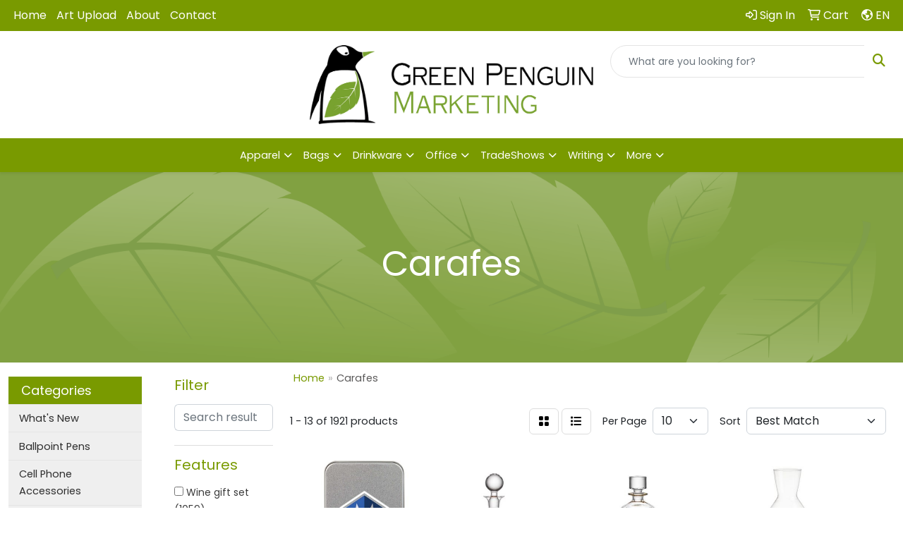

--- FILE ---
content_type: text/html
request_url: https://www.greenpenguinmarketing.com/ws/ws.dll/StartSrch?UID=95254&WENavID=5441481
body_size: 11779
content:
<!DOCTYPE html>
<html lang="en"><head>
<meta charset="utf-8">
<meta http-equiv="X-UA-Compatible" content="IE=edge">
<meta name="viewport" content="width=device-width, initial-scale=1">
<!-- The above 3 meta tags *must* come first in the head; any other head content must come *after* these tags -->


<link href="/distsite/styles/8/css/bootstrap.min.css" rel="stylesheet" />
<link href="https://fonts.googleapis.com/css?family=Open+Sans:400,600|Oswald:400,600" rel="stylesheet">
<link href="/distsite/styles/8/css/owl.carousel.min.css" rel="stylesheet">
<link href="/distsite/styles/8/css/nouislider.css" rel="stylesheet">
<!--<link href="/distsite/styles/8/css/menu.css" rel="stylesheet"/>-->
<link href="/distsite/styles/8/css/flexslider.css" rel="stylesheet">
<link href="/distsite/styles/8/css/all.min.css" rel="stylesheet">
<link href="/distsite/styles/8/css/slick/slick.css" rel="stylesheet"/>
<link href="/distsite/styles/8/css/lightbox/lightbox.css" rel="stylesheet"  />
<link href="/distsite/styles/8/css/yamm.css" rel="stylesheet" />
<!-- Custom styles for this theme -->
<link href="/we/we.dll/StyleSheet?UN=95254&Type=WETheme&TS=C45891.6218171296" rel="stylesheet">
<!-- Custom styles for this theme -->
<link href="/we/we.dll/StyleSheet?UN=95254&Type=WETheme-PS&TS=C45891.6218171296" rel="stylesheet">


<!-- HTML5 shim and Respond.js for IE8 support of HTML5 elements and media queries -->
<!--[if lt IE 9]>
      <script src="https://oss.maxcdn.com/html5shiv/3.7.3/html5shiv.min.js"></script>
      <script src="https://oss.maxcdn.com/respond/1.4.2/respond.min.js"></script>
    <![endif]-->

</head>

<body style="background:#fff;">


  <!-- Slide-Out Menu -->
  <div id="filter-menu" class="filter-menu">
    <button id="close-menu" class="btn-close"></button>
    <div class="menu-content">
      
<aside class="filter-sidebar">



<div class="filter-section first">
	<h2>Filter</h2>
	 <div class="input-group mb-3">
	 <input type="text" style="border-right:0;" placeholder="Search results" class="form-control text-search-within-results" name="SearchWithinResults" value="" maxlength="100" onkeyup="HandleTextFilter(event);">
	  <label class="input-group-text" style="background-color:#fff;"><a  style="display:none;" href="javascript:void(0);" class="remove-filter" data-toggle="tooltip" title="Clear" onclick="ClearTextFilter();"><i class="far fa-times" aria-hidden="true"></i> <span class="fa-sr-only">x</span></a></label>
	</div>
</div>

<a href="javascript:void(0);" class="clear-filters"  style="display:none;" onclick="ClearDrillDown();">Clear all filters</a>

<div class="filter-section"  style="display:none;">
	<h2>Categories</h2>

	<div class="filter-list">

	 

		<!-- wrapper for more filters -->
        <div class="show-filter">

		</div><!-- showfilters -->

	</div>

		<a href="#" class="show-more"  style="display:none;" >Show more</a>
</div>


<div class="filter-section" >
	<h2>Features</h2>

		<div class="filter-list">

	  		<div class="checkbox"><label><input class="filtercheckbox" type="checkbox" name="2|Wine gift set" ><span> Wine gift set (1059)</span></label></div><div class="checkbox"><label><input class="filtercheckbox" type="checkbox" name="2|Carafe set" ><span> Carafe set (873)</span></label></div><div class="checkbox"><label><input class="filtercheckbox" type="checkbox" name="2|Carafe" ><span> Carafe (790)</span></label></div><div class="checkbox"><label><input class="filtercheckbox" type="checkbox" name="2|Decanter" ><span> Decanter (678)</span></label></div><div class="checkbox"><label><input class="filtercheckbox" type="checkbox" name="2|Whiskey glass gift set" ><span> Whiskey glass gift set (527)</span></label></div><div class="checkbox"><label><input class="filtercheckbox" type="checkbox" name="2|Wine glass gift set" ><span> Wine glass gift set (527)</span></label></div><div class="checkbox"><label><input class="filtercheckbox" type="checkbox" name="2|Wine glasses gift set" ><span> Wine glasses gift set (527)</span></label></div><div class="checkbox"><label><input class="filtercheckbox" type="checkbox" name="2|Wine carafe" ><span> Wine carafe (460)</span></label></div><div class="checkbox"><label><input class="filtercheckbox" type="checkbox" name="2|Whiskey gift set" ><span> Whiskey gift set (452)</span></label></div><div class="checkbox"><label><input class="filtercheckbox" type="checkbox" name="2|Carafes set" ><span> Carafes set (436)</span></label></div><div class="show-filter"><div class="checkbox"><label><input class="filtercheckbox" type="checkbox" name="2|Snifter" ><span> Snifter (436)</span></label></div><div class="checkbox"><label><input class="filtercheckbox" type="checkbox" name="2|Wine decanter" ><span> Wine decanter (329)</span></label></div><div class="checkbox"><label><input class="filtercheckbox" type="checkbox" name="2|Barware" ><span> Barware (288)</span></label></div><div class="checkbox"><label><input class="filtercheckbox" type="checkbox" name="2|Transparent" ><span> Transparent (282)</span></label></div><div class="checkbox"><label><input class="filtercheckbox" type="checkbox" name="2|Red wine decanter" ><span> Red wine decanter (272)</span></label></div><div class="checkbox"><label><input class="filtercheckbox" type="checkbox" name="2|Beverage holder" ><span> Beverage holder (221)</span></label></div><div class="checkbox"><label><input class="filtercheckbox" type="checkbox" name="2|Wine" ><span> Wine (220)</span></label></div><div class="checkbox"><label><input class="filtercheckbox" type="checkbox" name="2|Glass" ><span> Glass (215)</span></label></div><div class="checkbox"><label><input class="filtercheckbox" type="checkbox" name="2|Gifts" ><span> Gifts (207)</span></label></div><div class="checkbox"><label><input class="filtercheckbox" type="checkbox" name="2|Whiskey decanter" ><span> Whiskey decanter (203)</span></label></div><div class="checkbox"><label><input class="filtercheckbox" type="checkbox" name="2|Glassware" ><span> Glassware (202)</span></label></div><div class="checkbox"><label><input class="filtercheckbox" type="checkbox" name="2|Crystal" ><span> Crystal (174)</span></label></div><div class="checkbox"><label><input class="filtercheckbox" type="checkbox" name="2|Drinkware" ><span> Drinkware (172)</span></label></div><div class="checkbox"><label><input class="filtercheckbox" type="checkbox" name="2|Dishwasher safe" ><span> Dishwasher safe (152)</span></label></div><div class="checkbox"><label><input class="filtercheckbox" type="checkbox" name="2|Portable" ><span> Portable (126)</span></label></div><div class="checkbox"><label><input class="filtercheckbox" type="checkbox" name="2|Whisky decanter" ><span> Whisky decanter (121)</span></label></div><div class="checkbox"><label><input class="filtercheckbox" type="checkbox" name="2|Lead free" ><span> Lead free (118)</span></label></div><div class="checkbox"><label><input class="filtercheckbox" type="checkbox" name="2|Whiskey" ><span> Whiskey (112)</span></label></div><div class="checkbox"><label><input class="filtercheckbox" type="checkbox" name="2|Bar" ><span> Bar (109)</span></label></div><div class="checkbox"><label><input class="filtercheckbox" type="checkbox" name="2|Red wine" ><span> Red wine (96)</span></label></div><div class="checkbox"><label><input class="filtercheckbox" type="checkbox" name="2|Open handle" ><span> Open handle (95)</span></label></div><div class="checkbox"><label><input class="filtercheckbox" type="checkbox" name="2|Beverage container" ><span> Beverage container (90)</span></label></div><div class="checkbox"><label><input class="filtercheckbox" type="checkbox" name="2|Narrow neck" ><span> Narrow neck (90)</span></label></div><div class="checkbox"><label><input class="filtercheckbox" type="checkbox" name="2|Round" ><span> Round (86)</span></label></div><div class="checkbox"><label><input class="filtercheckbox" type="checkbox" name="2|Whisky" ><span> Whisky (86)</span></label></div><div class="checkbox"><label><input class="filtercheckbox" type="checkbox" name="2|Beverages" ><span> Beverages (84)</span></label></div><div class="checkbox"><label><input class="filtercheckbox" type="checkbox" name="2|Spirits" ><span> Spirits (84)</span></label></div><div class="checkbox"><label><input class="filtercheckbox" type="checkbox" name="2|Whisky gift set" ><span> Whisky gift set (82)</span></label></div><div class="checkbox"><label><input class="filtercheckbox" type="checkbox" name="2|Beverage server" ><span> Beverage server (81)</span></label></div><div class="checkbox"><label><input class="filtercheckbox" type="checkbox" name="2|Wine holder" ><span> Wine holder (79)</span></label></div><div class="checkbox"><label><input class="filtercheckbox" type="checkbox" name="2|33.8 oz." ><span> 33.8 oz. (75)</span></label></div><div class="checkbox"><label><input class="filtercheckbox" type="checkbox" name="2|Durable" ><span> Durable (74)</span></label></div><div class="checkbox"><label><input class="filtercheckbox" type="checkbox" name="2|Gift set" ><span> Gift set (73)</span></label></div><div class="checkbox"><label><input class="filtercheckbox" type="checkbox" name="2|Stainless steel" ><span> Stainless steel (71)</span></label></div><div class="checkbox"><label><input class="filtercheckbox" type="checkbox" name="2|Champagne" ><span> Champagne (69)</span></label></div><div class="checkbox"><label><input class="filtercheckbox" type="checkbox" name="2|Kitchen" ><span> Kitchen (68)</span></label></div><div class="checkbox"><label><input class="filtercheckbox" type="checkbox" name="2|Coffee pot" ><span> Coffee pot (67)</span></label></div><div class="checkbox"><label><input class="filtercheckbox" type="checkbox" name="2|Lead free crystalline" ><span> Lead free crystalline (67)</span></label></div><div class="checkbox"><label><input class="filtercheckbox" type="checkbox" name="2|Liquor" ><span> Liquor (66)</span></label></div><div class="checkbox"><label><input class="filtercheckbox" type="checkbox" name="2|Wine glass" ><span> Wine glass (66)</span></label></div></div>

			<!-- wrapper for more filters -->
			<div class="show-filter">

			</div><!-- showfilters -->
 		</div>
		<a href="#" class="show-more"  >Show more</a>


</div>


<div class="filter-section" >
	<h2>Colours</h2>

		<div class="filter-list">

		  	<div class="checkbox"><label><input class="filtercheckbox" type="checkbox" name="1|Clear" ><span> Clear (1375)</span></label></div><div class="checkbox"><label><input class="filtercheckbox" type="checkbox" name="1|Black" ><span> Black (104)</span></label></div><div class="checkbox"><label><input class="filtercheckbox" type="checkbox" name="1|White" ><span> White (64)</span></label></div><div class="checkbox"><label><input class="filtercheckbox" type="checkbox" name="1|Silver" ><span> Silver (49)</span></label></div><div class="checkbox"><label><input class="filtercheckbox" type="checkbox" name="1|Stainless silver/black" ><span> Stainless silver/black (48)</span></label></div><div class="checkbox"><label><input class="filtercheckbox" type="checkbox" name="1|Red" ><span> Red (40)</span></label></div><div class="checkbox"><label><input class="filtercheckbox" type="checkbox" name="1|Blue" ><span> Blue (27)</span></label></div><div class="checkbox"><label><input class="filtercheckbox" type="checkbox" name="1|Transparent" ><span> Transparent (26)</span></label></div><div class="checkbox"><label><input class="filtercheckbox" type="checkbox" name="1|Green" ><span> Green (24)</span></label></div><div class="checkbox"><label><input class="filtercheckbox" type="checkbox" name="1|Brown" ><span> Brown (23)</span></label></div><div class="show-filter"><div class="checkbox"><label><input class="filtercheckbox" type="checkbox" name="1|Pink" ><span> Pink (18)</span></label></div><div class="checkbox"><label><input class="filtercheckbox" type="checkbox" name="1|Gray" ><span> Gray (17)</span></label></div><div class="checkbox"><label><input class="filtercheckbox" type="checkbox" name="1|Stainless silver" ><span> Stainless silver (17)</span></label></div><div class="checkbox"><label><input class="filtercheckbox" type="checkbox" name="1|Various" ><span> Various (15)</span></label></div><div class="checkbox"><label><input class="filtercheckbox" type="checkbox" name="1|Yellow" ><span> Yellow (15)</span></label></div><div class="checkbox"><label><input class="filtercheckbox" type="checkbox" name="1|Gold" ><span> Gold (12)</span></label></div><div class="checkbox"><label><input class="filtercheckbox" type="checkbox" name="1|Clear." ><span> Clear. (11)</span></label></div><div class="checkbox"><label><input class="filtercheckbox" type="checkbox" name="1|Silver/black" ><span> Silver/black (11)</span></label></div><div class="checkbox"><label><input class="filtercheckbox" type="checkbox" name="1|Clear/black" ><span> Clear/black (10)</span></label></div><div class="checkbox"><label><input class="filtercheckbox" type="checkbox" name="1|Crystalline" ><span> Crystalline (9)</span></label></div><div class="checkbox"><label><input class="filtercheckbox" type="checkbox" name="1|Orange" ><span> Orange (9)</span></label></div><div class="checkbox"><label><input class="filtercheckbox" type="checkbox" name="1|Transparent clear" ><span> Transparent clear (9)</span></label></div><div class="checkbox"><label><input class="filtercheckbox" type="checkbox" name="1|Purple" ><span> Purple (8)</span></label></div><div class="checkbox"><label><input class="filtercheckbox" type="checkbox" name="1|Black/clear" ><span> Black/clear (7)</span></label></div><div class="checkbox"><label><input class="filtercheckbox" type="checkbox" name="1|Clear/silver" ><span> Clear/silver (6)</span></label></div><div class="checkbox"><label><input class="filtercheckbox" type="checkbox" name="1|Metallic black" ><span> Metallic black (6)</span></label></div><div class="checkbox"><label><input class="filtercheckbox" type="checkbox" name="1|Smoke gray" ><span> Smoke gray (6)</span></label></div><div class="checkbox"><label><input class="filtercheckbox" type="checkbox" name="1|Stainless silver/white" ><span> Stainless silver/white (6)</span></label></div><div class="checkbox"><label><input class="filtercheckbox" type="checkbox" name="1|Metallic copper/black" ><span> Metallic copper/black (5)</span></label></div><div class="checkbox"><label><input class="filtercheckbox" type="checkbox" name="1|Wood brown/clear" ><span> Wood brown/clear (5)</span></label></div><div class="checkbox"><label><input class="filtercheckbox" type="checkbox" name="1|Clear white" ><span> Clear white (4)</span></label></div><div class="checkbox"><label><input class="filtercheckbox" type="checkbox" name="1|Coffee brown" ><span> Coffee brown (4)</span></label></div><div class="checkbox"><label><input class="filtercheckbox" type="checkbox" name="1|Glass" ><span> Glass (4)</span></label></div><div class="checkbox"><label><input class="filtercheckbox" type="checkbox" name="1|Navy blue" ><span> Navy blue (4)</span></label></div><div class="checkbox"><label><input class="filtercheckbox" type="checkbox" name="1|Polished silver" ><span> Polished silver (4)</span></label></div><div class="checkbox"><label><input class="filtercheckbox" type="checkbox" name="1|Almond beige" ><span> Almond beige (3)</span></label></div><div class="checkbox"><label><input class="filtercheckbox" type="checkbox" name="1|Black/stainless steel" ><span> Black/stainless steel (3)</span></label></div><div class="checkbox"><label><input class="filtercheckbox" type="checkbox" name="1|Blue/silver" ><span> Blue/silver (3)</span></label></div><div class="checkbox"><label><input class="filtercheckbox" type="checkbox" name="1|Burgundy red" ><span> Burgundy red (3)</span></label></div><div class="checkbox"><label><input class="filtercheckbox" type="checkbox" name="1|Clear/blue" ><span> Clear/blue (3)</span></label></div><div class="checkbox"><label><input class="filtercheckbox" type="checkbox" name="1|Clear/brown" ><span> Clear/brown (3)</span></label></div><div class="checkbox"><label><input class="filtercheckbox" type="checkbox" name="1|Clear/red" ><span> Clear/red (3)</span></label></div><div class="checkbox"><label><input class="filtercheckbox" type="checkbox" name="1|Clear/white" ><span> Clear/white (3)</span></label></div><div class="checkbox"><label><input class="filtercheckbox" type="checkbox" name="1|Copper/brown" ><span> Copper/brown (3)</span></label></div><div class="checkbox"><label><input class="filtercheckbox" type="checkbox" name="1|Crystal clear" ><span> Crystal clear (3)</span></label></div><div class="checkbox"><label><input class="filtercheckbox" type="checkbox" name="1|Metallic gold/black" ><span> Metallic gold/black (3)</span></label></div><div class="checkbox"><label><input class="filtercheckbox" type="checkbox" name="1|Red/clear" ><span> Red/clear (3)</span></label></div><div class="checkbox"><label><input class="filtercheckbox" type="checkbox" name="1|Rose gold/silver" ><span> Rose gold/silver (3)</span></label></div><div class="checkbox"><label><input class="filtercheckbox" type="checkbox" name="1|Silver/clear" ><span> Silver/clear (3)</span></label></div><div class="checkbox"><label><input class="filtercheckbox" type="checkbox" name="1|Transparent / black" ><span> Transparent / black (3)</span></label></div></div>


			<!-- wrapper for more filters -->
			<div class="show-filter">

			</div><!-- showfilters -->

		  </div>

		<a href="#" class="show-more"  >Show more</a>
</div>


<div class="filter-section"  >
	<h2>Price Range</h2>
	<div class="filter-price-wrap">
		<div class="filter-price-inner">
			<div class="input-group">
				<span class="input-group-text input-group-text-white">$</span>
				<input type="text" class="form-control form-control-sm filter-min-prices" name="min-prices" value="" placeholder="Min" onkeyup="HandlePriceFilter(event);">
			</div>
			<div class="input-group">
				<span class="input-group-text input-group-text-white">$</span>
				<input type="text" class="form-control form-control-sm filter-max-prices" name="max-prices" value="" placeholder="Max" onkeyup="HandlePriceFilter(event);">
			</div>
		</div>
		<a href="javascript:void(0)" onclick="SetPriceFilter();" ><i class="fa-solid fa-chevron-right"></i></a>
	</div>
</div>

<div class="filter-section"   >
	<h2>Quantity</h2>
	<div class="filter-price-wrap mb-2">
		<input type="text" class="form-control form-control-sm filter-quantity" value="" placeholder="Qty" onkeyup="HandleQuantityFilter(event);">
		<a href="javascript:void(0)" onclick="SetQuantityFilter();"><i class="fa-solid fa-chevron-right"></i></a>
	</div>
</div>




	</aside>

    </div>
</div>




	<div class="container-fluid">
		<div class="row">

			<div class="col-md-3 col-lg-2">
        <div class="d-none d-md-block">
          <div id="desktop-filter">
            
<aside class="filter-sidebar">



<div class="filter-section first">
	<h2>Filter</h2>
	 <div class="input-group mb-3">
	 <input type="text" style="border-right:0;" placeholder="Search results" class="form-control text-search-within-results" name="SearchWithinResults" value="" maxlength="100" onkeyup="HandleTextFilter(event);">
	  <label class="input-group-text" style="background-color:#fff;"><a  style="display:none;" href="javascript:void(0);" class="remove-filter" data-toggle="tooltip" title="Clear" onclick="ClearTextFilter();"><i class="far fa-times" aria-hidden="true"></i> <span class="fa-sr-only">x</span></a></label>
	</div>
</div>

<a href="javascript:void(0);" class="clear-filters"  style="display:none;" onclick="ClearDrillDown();">Clear all filters</a>

<div class="filter-section"  style="display:none;">
	<h2>Categories</h2>

	<div class="filter-list">

	 

		<!-- wrapper for more filters -->
        <div class="show-filter">

		</div><!-- showfilters -->

	</div>

		<a href="#" class="show-more"  style="display:none;" >Show more</a>
</div>


<div class="filter-section" >
	<h2>Features</h2>

		<div class="filter-list">

	  		<div class="checkbox"><label><input class="filtercheckbox" type="checkbox" name="2|Wine gift set" ><span> Wine gift set (1059)</span></label></div><div class="checkbox"><label><input class="filtercheckbox" type="checkbox" name="2|Carafe set" ><span> Carafe set (873)</span></label></div><div class="checkbox"><label><input class="filtercheckbox" type="checkbox" name="2|Carafe" ><span> Carafe (790)</span></label></div><div class="checkbox"><label><input class="filtercheckbox" type="checkbox" name="2|Decanter" ><span> Decanter (678)</span></label></div><div class="checkbox"><label><input class="filtercheckbox" type="checkbox" name="2|Whiskey glass gift set" ><span> Whiskey glass gift set (527)</span></label></div><div class="checkbox"><label><input class="filtercheckbox" type="checkbox" name="2|Wine glass gift set" ><span> Wine glass gift set (527)</span></label></div><div class="checkbox"><label><input class="filtercheckbox" type="checkbox" name="2|Wine glasses gift set" ><span> Wine glasses gift set (527)</span></label></div><div class="checkbox"><label><input class="filtercheckbox" type="checkbox" name="2|Wine carafe" ><span> Wine carafe (460)</span></label></div><div class="checkbox"><label><input class="filtercheckbox" type="checkbox" name="2|Whiskey gift set" ><span> Whiskey gift set (452)</span></label></div><div class="checkbox"><label><input class="filtercheckbox" type="checkbox" name="2|Carafes set" ><span> Carafes set (436)</span></label></div><div class="show-filter"><div class="checkbox"><label><input class="filtercheckbox" type="checkbox" name="2|Snifter" ><span> Snifter (436)</span></label></div><div class="checkbox"><label><input class="filtercheckbox" type="checkbox" name="2|Wine decanter" ><span> Wine decanter (329)</span></label></div><div class="checkbox"><label><input class="filtercheckbox" type="checkbox" name="2|Barware" ><span> Barware (288)</span></label></div><div class="checkbox"><label><input class="filtercheckbox" type="checkbox" name="2|Transparent" ><span> Transparent (282)</span></label></div><div class="checkbox"><label><input class="filtercheckbox" type="checkbox" name="2|Red wine decanter" ><span> Red wine decanter (272)</span></label></div><div class="checkbox"><label><input class="filtercheckbox" type="checkbox" name="2|Beverage holder" ><span> Beverage holder (221)</span></label></div><div class="checkbox"><label><input class="filtercheckbox" type="checkbox" name="2|Wine" ><span> Wine (220)</span></label></div><div class="checkbox"><label><input class="filtercheckbox" type="checkbox" name="2|Glass" ><span> Glass (215)</span></label></div><div class="checkbox"><label><input class="filtercheckbox" type="checkbox" name="2|Gifts" ><span> Gifts (207)</span></label></div><div class="checkbox"><label><input class="filtercheckbox" type="checkbox" name="2|Whiskey decanter" ><span> Whiskey decanter (203)</span></label></div><div class="checkbox"><label><input class="filtercheckbox" type="checkbox" name="2|Glassware" ><span> Glassware (202)</span></label></div><div class="checkbox"><label><input class="filtercheckbox" type="checkbox" name="2|Crystal" ><span> Crystal (174)</span></label></div><div class="checkbox"><label><input class="filtercheckbox" type="checkbox" name="2|Drinkware" ><span> Drinkware (172)</span></label></div><div class="checkbox"><label><input class="filtercheckbox" type="checkbox" name="2|Dishwasher safe" ><span> Dishwasher safe (152)</span></label></div><div class="checkbox"><label><input class="filtercheckbox" type="checkbox" name="2|Portable" ><span> Portable (126)</span></label></div><div class="checkbox"><label><input class="filtercheckbox" type="checkbox" name="2|Whisky decanter" ><span> Whisky decanter (121)</span></label></div><div class="checkbox"><label><input class="filtercheckbox" type="checkbox" name="2|Lead free" ><span> Lead free (118)</span></label></div><div class="checkbox"><label><input class="filtercheckbox" type="checkbox" name="2|Whiskey" ><span> Whiskey (112)</span></label></div><div class="checkbox"><label><input class="filtercheckbox" type="checkbox" name="2|Bar" ><span> Bar (109)</span></label></div><div class="checkbox"><label><input class="filtercheckbox" type="checkbox" name="2|Red wine" ><span> Red wine (96)</span></label></div><div class="checkbox"><label><input class="filtercheckbox" type="checkbox" name="2|Open handle" ><span> Open handle (95)</span></label></div><div class="checkbox"><label><input class="filtercheckbox" type="checkbox" name="2|Beverage container" ><span> Beverage container (90)</span></label></div><div class="checkbox"><label><input class="filtercheckbox" type="checkbox" name="2|Narrow neck" ><span> Narrow neck (90)</span></label></div><div class="checkbox"><label><input class="filtercheckbox" type="checkbox" name="2|Round" ><span> Round (86)</span></label></div><div class="checkbox"><label><input class="filtercheckbox" type="checkbox" name="2|Whisky" ><span> Whisky (86)</span></label></div><div class="checkbox"><label><input class="filtercheckbox" type="checkbox" name="2|Beverages" ><span> Beverages (84)</span></label></div><div class="checkbox"><label><input class="filtercheckbox" type="checkbox" name="2|Spirits" ><span> Spirits (84)</span></label></div><div class="checkbox"><label><input class="filtercheckbox" type="checkbox" name="2|Whisky gift set" ><span> Whisky gift set (82)</span></label></div><div class="checkbox"><label><input class="filtercheckbox" type="checkbox" name="2|Beverage server" ><span> Beverage server (81)</span></label></div><div class="checkbox"><label><input class="filtercheckbox" type="checkbox" name="2|Wine holder" ><span> Wine holder (79)</span></label></div><div class="checkbox"><label><input class="filtercheckbox" type="checkbox" name="2|33.8 oz." ><span> 33.8 oz. (75)</span></label></div><div class="checkbox"><label><input class="filtercheckbox" type="checkbox" name="2|Durable" ><span> Durable (74)</span></label></div><div class="checkbox"><label><input class="filtercheckbox" type="checkbox" name="2|Gift set" ><span> Gift set (73)</span></label></div><div class="checkbox"><label><input class="filtercheckbox" type="checkbox" name="2|Stainless steel" ><span> Stainless steel (71)</span></label></div><div class="checkbox"><label><input class="filtercheckbox" type="checkbox" name="2|Champagne" ><span> Champagne (69)</span></label></div><div class="checkbox"><label><input class="filtercheckbox" type="checkbox" name="2|Kitchen" ><span> Kitchen (68)</span></label></div><div class="checkbox"><label><input class="filtercheckbox" type="checkbox" name="2|Coffee pot" ><span> Coffee pot (67)</span></label></div><div class="checkbox"><label><input class="filtercheckbox" type="checkbox" name="2|Lead free crystalline" ><span> Lead free crystalline (67)</span></label></div><div class="checkbox"><label><input class="filtercheckbox" type="checkbox" name="2|Liquor" ><span> Liquor (66)</span></label></div><div class="checkbox"><label><input class="filtercheckbox" type="checkbox" name="2|Wine glass" ><span> Wine glass (66)</span></label></div></div>

			<!-- wrapper for more filters -->
			<div class="show-filter">

			</div><!-- showfilters -->
 		</div>
		<a href="#" class="show-more"  >Show more</a>


</div>


<div class="filter-section" >
	<h2>Colours</h2>

		<div class="filter-list">

		  	<div class="checkbox"><label><input class="filtercheckbox" type="checkbox" name="1|Clear" ><span> Clear (1375)</span></label></div><div class="checkbox"><label><input class="filtercheckbox" type="checkbox" name="1|Black" ><span> Black (104)</span></label></div><div class="checkbox"><label><input class="filtercheckbox" type="checkbox" name="1|White" ><span> White (64)</span></label></div><div class="checkbox"><label><input class="filtercheckbox" type="checkbox" name="1|Silver" ><span> Silver (49)</span></label></div><div class="checkbox"><label><input class="filtercheckbox" type="checkbox" name="1|Stainless silver/black" ><span> Stainless silver/black (48)</span></label></div><div class="checkbox"><label><input class="filtercheckbox" type="checkbox" name="1|Red" ><span> Red (40)</span></label></div><div class="checkbox"><label><input class="filtercheckbox" type="checkbox" name="1|Blue" ><span> Blue (27)</span></label></div><div class="checkbox"><label><input class="filtercheckbox" type="checkbox" name="1|Transparent" ><span> Transparent (26)</span></label></div><div class="checkbox"><label><input class="filtercheckbox" type="checkbox" name="1|Green" ><span> Green (24)</span></label></div><div class="checkbox"><label><input class="filtercheckbox" type="checkbox" name="1|Brown" ><span> Brown (23)</span></label></div><div class="show-filter"><div class="checkbox"><label><input class="filtercheckbox" type="checkbox" name="1|Pink" ><span> Pink (18)</span></label></div><div class="checkbox"><label><input class="filtercheckbox" type="checkbox" name="1|Gray" ><span> Gray (17)</span></label></div><div class="checkbox"><label><input class="filtercheckbox" type="checkbox" name="1|Stainless silver" ><span> Stainless silver (17)</span></label></div><div class="checkbox"><label><input class="filtercheckbox" type="checkbox" name="1|Various" ><span> Various (15)</span></label></div><div class="checkbox"><label><input class="filtercheckbox" type="checkbox" name="1|Yellow" ><span> Yellow (15)</span></label></div><div class="checkbox"><label><input class="filtercheckbox" type="checkbox" name="1|Gold" ><span> Gold (12)</span></label></div><div class="checkbox"><label><input class="filtercheckbox" type="checkbox" name="1|Clear." ><span> Clear. (11)</span></label></div><div class="checkbox"><label><input class="filtercheckbox" type="checkbox" name="1|Silver/black" ><span> Silver/black (11)</span></label></div><div class="checkbox"><label><input class="filtercheckbox" type="checkbox" name="1|Clear/black" ><span> Clear/black (10)</span></label></div><div class="checkbox"><label><input class="filtercheckbox" type="checkbox" name="1|Crystalline" ><span> Crystalline (9)</span></label></div><div class="checkbox"><label><input class="filtercheckbox" type="checkbox" name="1|Orange" ><span> Orange (9)</span></label></div><div class="checkbox"><label><input class="filtercheckbox" type="checkbox" name="1|Transparent clear" ><span> Transparent clear (9)</span></label></div><div class="checkbox"><label><input class="filtercheckbox" type="checkbox" name="1|Purple" ><span> Purple (8)</span></label></div><div class="checkbox"><label><input class="filtercheckbox" type="checkbox" name="1|Black/clear" ><span> Black/clear (7)</span></label></div><div class="checkbox"><label><input class="filtercheckbox" type="checkbox" name="1|Clear/silver" ><span> Clear/silver (6)</span></label></div><div class="checkbox"><label><input class="filtercheckbox" type="checkbox" name="1|Metallic black" ><span> Metallic black (6)</span></label></div><div class="checkbox"><label><input class="filtercheckbox" type="checkbox" name="1|Smoke gray" ><span> Smoke gray (6)</span></label></div><div class="checkbox"><label><input class="filtercheckbox" type="checkbox" name="1|Stainless silver/white" ><span> Stainless silver/white (6)</span></label></div><div class="checkbox"><label><input class="filtercheckbox" type="checkbox" name="1|Metallic copper/black" ><span> Metallic copper/black (5)</span></label></div><div class="checkbox"><label><input class="filtercheckbox" type="checkbox" name="1|Wood brown/clear" ><span> Wood brown/clear (5)</span></label></div><div class="checkbox"><label><input class="filtercheckbox" type="checkbox" name="1|Clear white" ><span> Clear white (4)</span></label></div><div class="checkbox"><label><input class="filtercheckbox" type="checkbox" name="1|Coffee brown" ><span> Coffee brown (4)</span></label></div><div class="checkbox"><label><input class="filtercheckbox" type="checkbox" name="1|Glass" ><span> Glass (4)</span></label></div><div class="checkbox"><label><input class="filtercheckbox" type="checkbox" name="1|Navy blue" ><span> Navy blue (4)</span></label></div><div class="checkbox"><label><input class="filtercheckbox" type="checkbox" name="1|Polished silver" ><span> Polished silver (4)</span></label></div><div class="checkbox"><label><input class="filtercheckbox" type="checkbox" name="1|Almond beige" ><span> Almond beige (3)</span></label></div><div class="checkbox"><label><input class="filtercheckbox" type="checkbox" name="1|Black/stainless steel" ><span> Black/stainless steel (3)</span></label></div><div class="checkbox"><label><input class="filtercheckbox" type="checkbox" name="1|Blue/silver" ><span> Blue/silver (3)</span></label></div><div class="checkbox"><label><input class="filtercheckbox" type="checkbox" name="1|Burgundy red" ><span> Burgundy red (3)</span></label></div><div class="checkbox"><label><input class="filtercheckbox" type="checkbox" name="1|Clear/blue" ><span> Clear/blue (3)</span></label></div><div class="checkbox"><label><input class="filtercheckbox" type="checkbox" name="1|Clear/brown" ><span> Clear/brown (3)</span></label></div><div class="checkbox"><label><input class="filtercheckbox" type="checkbox" name="1|Clear/red" ><span> Clear/red (3)</span></label></div><div class="checkbox"><label><input class="filtercheckbox" type="checkbox" name="1|Clear/white" ><span> Clear/white (3)</span></label></div><div class="checkbox"><label><input class="filtercheckbox" type="checkbox" name="1|Copper/brown" ><span> Copper/brown (3)</span></label></div><div class="checkbox"><label><input class="filtercheckbox" type="checkbox" name="1|Crystal clear" ><span> Crystal clear (3)</span></label></div><div class="checkbox"><label><input class="filtercheckbox" type="checkbox" name="1|Metallic gold/black" ><span> Metallic gold/black (3)</span></label></div><div class="checkbox"><label><input class="filtercheckbox" type="checkbox" name="1|Red/clear" ><span> Red/clear (3)</span></label></div><div class="checkbox"><label><input class="filtercheckbox" type="checkbox" name="1|Rose gold/silver" ><span> Rose gold/silver (3)</span></label></div><div class="checkbox"><label><input class="filtercheckbox" type="checkbox" name="1|Silver/clear" ><span> Silver/clear (3)</span></label></div><div class="checkbox"><label><input class="filtercheckbox" type="checkbox" name="1|Transparent / black" ><span> Transparent / black (3)</span></label></div></div>


			<!-- wrapper for more filters -->
			<div class="show-filter">

			</div><!-- showfilters -->

		  </div>

		<a href="#" class="show-more"  >Show more</a>
</div>


<div class="filter-section"  >
	<h2>Price Range</h2>
	<div class="filter-price-wrap">
		<div class="filter-price-inner">
			<div class="input-group">
				<span class="input-group-text input-group-text-white">$</span>
				<input type="text" class="form-control form-control-sm filter-min-prices" name="min-prices" value="" placeholder="Min" onkeyup="HandlePriceFilter(event);">
			</div>
			<div class="input-group">
				<span class="input-group-text input-group-text-white">$</span>
				<input type="text" class="form-control form-control-sm filter-max-prices" name="max-prices" value="" placeholder="Max" onkeyup="HandlePriceFilter(event);">
			</div>
		</div>
		<a href="javascript:void(0)" onclick="SetPriceFilter();" ><i class="fa-solid fa-chevron-right"></i></a>
	</div>
</div>

<div class="filter-section"   >
	<h2>Quantity</h2>
	<div class="filter-price-wrap mb-2">
		<input type="text" class="form-control form-control-sm filter-quantity" value="" placeholder="Qty" onkeyup="HandleQuantityFilter(event);">
		<a href="javascript:void(0)" onclick="SetQuantityFilter();"><i class="fa-solid fa-chevron-right"></i></a>
	</div>
</div>




	</aside>

          </div>
        </div>
			</div>

			<div class="col-md-9 col-lg-10">
				

				<ol class="breadcrumb"  >
              		<li><a href="https://www.greenpenguinmarketing.com" target="_top">Home</a></li>
             	 	<li class="active">Carafes</li>
            	</ol>




				<div id="product-list-controls">

				
						<div class="d-flex align-items-center justify-content-between">
							<div class="d-none d-md-block me-3">
								1 - 13 of  1921 <span class="d-none d-lg-inline">products</span>
							</div>
					  
						  <!-- Right Aligned Controls -->
						  <div class="product-controls-right d-flex align-items-center">
       
              <button id="show-filter-button" class="btn btn-control d-block d-md-none"><i class="fa-solid fa-filter" aria-hidden="true"></i></button>

							
							<span class="me-3">
								<a href="/ws/ws.dll/StartSrch?UID=95254&WENavID=5441481&View=T&ST=26012402225365163088921258" class="btn btn-control grid" title="Change to Grid View"><i class="fa-solid fa-grid-2" aria-hidden="true"></i>  <span class="fa-sr-only">Grid</span></a>
								<a href="/ws/ws.dll/StartSrch?UID=95254&WENavID=5441481&View=L&ST=26012402225365163088921258" class="btn btn-control" title="Change to List View"><i class="fa-solid fa-list"></i> <span class="fa-sr-only">List</span></a>
							</span>
							
					  
							<!-- Number of Items Per Page -->
							<div class="me-2 d-none d-lg-block">
								<label>Per Page</label>
							</div>
							<div class="me-3 d-none d-md-block">
								<select class="form-select notranslate" onchange="GoToNewURL(this);" aria-label="Items per page">
									<option value="/ws/ws.dll/StartSrch?UID=95254&WENavID=5441481&ST=26012402225365163088921258&PPP=10" selected>10</option><option value="/ws/ws.dll/StartSrch?UID=95254&WENavID=5441481&ST=26012402225365163088921258&PPP=25" >25</option><option value="/ws/ws.dll/StartSrch?UID=95254&WENavID=5441481&ST=26012402225365163088921258&PPP=50" >50</option><option value="/ws/ws.dll/StartSrch?UID=95254&WENavID=5441481&ST=26012402225365163088921258&PPP=100" >100</option><option value="/ws/ws.dll/StartSrch?UID=95254&WENavID=5441481&ST=26012402225365163088921258&PPP=250" >250</option>
								
								</select>
							</div>
					  
							<!-- Sort By -->
							<div class="d-none d-lg-block me-2">
								<label>Sort</label>
							</div>
							<div>
								<select class="form-select" onchange="GoToNewURL(this);">
									<option value="/ws/ws.dll/StartSrch?UID=95254&WENavID=5441481&Sort=0" selected>Best Match</option><option value="/ws/ws.dll/StartSrch?UID=95254&WENavID=5441481&Sort=3">Most Popular</option><option value="/ws/ws.dll/StartSrch?UID=95254&WENavID=5441481&Sort=1">Price (Low to High)</option><option value="/ws/ws.dll/StartSrch?UID=95254&WENavID=5441481&Sort=2">Price (High to Low)</option>
								 </select>
							</div>
						  </div>
						</div>

			  </div>

				<!-- Product Results List -->
				<ul class="thumbnail-list"><a name="0" href="#" alt="Item 0"></a>
<li>
 <a href="https://www.greenpenguinmarketing.com/p/DOGHO-RPPVV/playing-cards--dice-game-set" target="_parent" alt="Playing Cards &amp; Dice Game Set">
 <div class="pr-list-grid">
		<img class="img-responsive" src="/ws/ws.dll/QPic?SN=67435&P=598042939&I=0&PX=300" alt="Playing Cards &amp; Dice Game Set">
		<p class="pr-name">Playing Cards &amp; Dice Game Set</p>
		<div class="pr-meta-row">
			<div class="product-reviews"  style="display:none;">
				<div class="rating-stars">
				<i class="fa-solid fa-star-sharp" aria-hidden="true"></i><i class="fa-solid fa-star-sharp" aria-hidden="true"></i><i class="fa-solid fa-star-sharp" aria-hidden="true"></i><i class="fa-solid fa-star-sharp" aria-hidden="true"></i><i class="fa-solid fa-star-sharp" aria-hidden="true"></i>
				</div>
				<span class="rating-count">(0)</span>
			</div>
			
		</div>
		<p class="pr-number"  ><span class="notranslate">Item #DOGHO-RPPVV</span></p>
		<p class="pr-price"  ><span class="notranslate">$9.71</span> - <span class="notranslate">$12.02</span></p>
 </div>
 </a>
</li>
<a name="1" href="#" alt="Item 1"></a>
<li>
 <a href="https://www.greenpenguinmarketing.com/p/WICKO-RVBFP/dresden-decanter-set" target="_parent" alt="Dresden Decanter Set">
 <div class="pr-list-grid">
		<img class="img-responsive" src="/ws/ws.dll/QPic?SN=69353&P=518138509&I=0&PX=300" alt="Dresden Decanter Set">
		<p class="pr-name">Dresden Decanter Set</p>
		<div class="pr-meta-row">
			<div class="product-reviews"  style="display:none;">
				<div class="rating-stars">
				<i class="fa-solid fa-star-sharp" aria-hidden="true"></i><i class="fa-solid fa-star-sharp" aria-hidden="true"></i><i class="fa-solid fa-star-sharp" aria-hidden="true"></i><i class="fa-solid fa-star-sharp" aria-hidden="true"></i><i class="fa-solid fa-star-sharp" aria-hidden="true"></i>
				</div>
				<span class="rating-count">(0)</span>
			</div>
			
		</div>
		<p class="pr-number"  ><span class="notranslate">Item #WICKO-RVBFP</span></p>
		<p class="pr-price"  ><span class="notranslate">$206.50</span> - <span class="notranslate">$224.50</span></p>
 </div>
 </a>
</li>
<a name="2" href="#" alt="Item 2"></a>
<li>
 <a href="https://www.greenpenguinmarketing.com/p/WLBBL-RVLOI/sterling-decanter-set" target="_parent" alt="Sterling Decanter Set">
 <div class="pr-list-grid">
		<img class="img-responsive" src="/ws/ws.dll/QPic?SN=69353&P=398145496&I=0&PX=300" alt="Sterling Decanter Set">
		<p class="pr-name">Sterling Decanter Set</p>
		<div class="pr-meta-row">
			<div class="product-reviews"  style="display:none;">
				<div class="rating-stars">
				<i class="fa-solid fa-star-sharp" aria-hidden="true"></i><i class="fa-solid fa-star-sharp" aria-hidden="true"></i><i class="fa-solid fa-star-sharp" aria-hidden="true"></i><i class="fa-solid fa-star-sharp" aria-hidden="true"></i><i class="fa-solid fa-star-sharp" aria-hidden="true"></i>
				</div>
				<span class="rating-count">(0)</span>
			</div>
			
		</div>
		<p class="pr-number"  ><span class="notranslate">Item #WLBBL-RVLOI</span></p>
		<p class="pr-price"  ><span class="notranslate">$105.50</span> - <span class="notranslate">$115.50</span></p>
 </div>
 </a>
</li>
<a name="3" href="#" alt="Item 3"></a>
<li>
 <a href="https://www.greenpenguinmarketing.com/p/OHZBO-RVCJZ/westwood-carafe--breckland-stemless" target="_parent" alt="Westwood Carafe &amp; Breckland Stemless">
 <div class="pr-list-grid">
		<img class="img-responsive" src="/ws/ws.dll/QPic?SN=69353&P=318139299&I=0&PX=300" alt="Westwood Carafe &amp; Breckland Stemless">
		<p class="pr-name">Westwood Carafe &amp; Breckland Stemless</p>
		<div class="pr-meta-row">
			<div class="product-reviews"  style="display:none;">
				<div class="rating-stars">
				<i class="fa-solid fa-star-sharp" aria-hidden="true"></i><i class="fa-solid fa-star-sharp" aria-hidden="true"></i><i class="fa-solid fa-star-sharp" aria-hidden="true"></i><i class="fa-solid fa-star-sharp" aria-hidden="true"></i><i class="fa-solid fa-star-sharp" aria-hidden="true"></i>
				</div>
				<span class="rating-count">(0)</span>
			</div>
			
		</div>
		<p class="pr-number"  ><span class="notranslate">Item #OHZBO-RVCJZ</span></p>
		<p class="pr-price"  ><span class="notranslate">$96.50</span> - <span class="notranslate">$104.50</span></p>
 </div>
 </a>
</li>
<a name="4" href="#" alt="Item 4"></a>
<li>
 <a href="https://www.greenpenguinmarketing.com/p/LJGBG-RVALR/bonham-decanter--set" target="_parent" alt="Bonham Decanter &amp; Set">
 <div class="pr-list-grid">
		<img class="img-responsive" src="/ws/ws.dll/QPic?SN=69353&P=958137991&I=0&PX=300" alt="Bonham Decanter &amp; Set">
		<p class="pr-name">Bonham Decanter &amp; Set</p>
		<div class="pr-meta-row">
			<div class="product-reviews"  style="display:none;">
				<div class="rating-stars">
				<i class="fa-solid fa-star-sharp" aria-hidden="true"></i><i class="fa-solid fa-star-sharp" aria-hidden="true"></i><i class="fa-solid fa-star-sharp" aria-hidden="true"></i><i class="fa-solid fa-star-sharp" aria-hidden="true"></i><i class="fa-solid fa-star-sharp" aria-hidden="true"></i>
				</div>
				<span class="rating-count">(0)</span>
			</div>
			
		</div>
		<p class="pr-number"  ><span class="notranslate">Item #LJGBG-RVALR</span></p>
		<p class="pr-price"  ><span class="notranslate">$244.50</span> - <span class="notranslate">$266.50</span></p>
 </div>
 </a>
</li>
<a name="5" href="#" alt="Item 5"></a>
<li>
 <a href="https://www.greenpenguinmarketing.com/p/YIBCJ-RVBEQ/newport-decanter-set" target="_parent" alt="Newport Decanter Set">
 <div class="pr-list-grid">
		<img class="img-responsive" src="/ws/ws.dll/QPic?SN=69353&P=158138484&I=0&PX=300" alt="Newport Decanter Set">
		<p class="pr-name">Newport Decanter Set</p>
		<div class="pr-meta-row">
			<div class="product-reviews"  style="display:none;">
				<div class="rating-stars">
				<i class="fa-solid fa-star-sharp" aria-hidden="true"></i><i class="fa-solid fa-star-sharp" aria-hidden="true"></i><i class="fa-solid fa-star-sharp" aria-hidden="true"></i><i class="fa-solid fa-star-sharp" aria-hidden="true"></i><i class="fa-solid fa-star-sharp" aria-hidden="true"></i>
				</div>
				<span class="rating-count">(0)</span>
			</div>
			
		</div>
		<p class="pr-number"  ><span class="notranslate">Item #YIBCJ-RVBEQ</span></p>
		<p class="pr-price"  ><span class="notranslate">$112.50</span> - <span class="notranslate">$122.50</span></p>
 </div>
 </a>
</li>
<a name="6" href="#" alt="Item 6"></a>
<li>
 <a href="https://www.greenpenguinmarketing.com/p/IQDHL-RUPOU/aristocrat-decanter--lid" target="_parent" alt="Aristocrat Decanter &amp; Lid">
 <div class="pr-list-grid">
		<img class="img-responsive" src="/ws/ws.dll/QPic?SN=69353&P=768130636&I=0&PX=300" alt="Aristocrat Decanter &amp; Lid">
		<p class="pr-name">Aristocrat Decanter &amp; Lid</p>
		<div class="pr-meta-row">
			<div class="product-reviews"  style="display:none;">
				<div class="rating-stars">
				<i class="fa-solid fa-star-sharp" aria-hidden="true"></i><i class="fa-solid fa-star-sharp" aria-hidden="true"></i><i class="fa-solid fa-star-sharp" aria-hidden="true"></i><i class="fa-solid fa-star-sharp" aria-hidden="true"></i><i class="fa-solid fa-star-sharp" aria-hidden="true"></i>
				</div>
				<span class="rating-count">(0)</span>
			</div>
			
		</div>
		<p class="pr-number"  ><span class="notranslate">Item #IQDHL-RUPOU</span></p>
		<p class="pr-price"  ><span class="notranslate">$73.50</span> - <span class="notranslate">$79.50</span></p>
 </div>
 </a>
</li>
<a name="7" href="#" alt="Item 7"></a>
<li>
 <a href="https://www.greenpenguinmarketing.com/p/WQDHJ-RUPOS/aristocrat-decanter-set" target="_parent" alt="Aristocrat Decanter Set">
 <div class="pr-list-grid">
		<img class="img-responsive" src="/ws/ws.dll/QPic?SN=69353&P=968130634&I=0&PX=300" alt="Aristocrat Decanter Set">
		<p class="pr-name">Aristocrat Decanter Set</p>
		<div class="pr-meta-row">
			<div class="product-reviews"  style="display:none;">
				<div class="rating-stars">
				<i class="fa-solid fa-star-sharp" aria-hidden="true"></i><i class="fa-solid fa-star-sharp" aria-hidden="true"></i><i class="fa-solid fa-star-sharp" aria-hidden="true"></i><i class="fa-solid fa-star-sharp" aria-hidden="true"></i><i class="fa-solid fa-star-sharp" aria-hidden="true"></i>
				</div>
				<span class="rating-count">(0)</span>
			</div>
			
		</div>
		<p class="pr-number"  ><span class="notranslate">Item #WQDHJ-RUPOS</span></p>
		<p class="pr-price"  ><span class="notranslate">$105.50</span> - <span class="notranslate">$115.50</span></p>
 </div>
 </a>
</li>
<a name="8" href="#" alt="Item 8"></a>
<li>
 <a href="https://www.greenpenguinmarketing.com/p/BJDBG-RVAAD/bainbridge-decanter" target="_parent" alt="Bainbridge Decanter">
 <div class="pr-list-grid">
		<img class="img-responsive" src="/ws/ws.dll/QPic?SN=69353&P=758137691&I=0&PX=300" alt="Bainbridge Decanter">
		<p class="pr-name">Bainbridge Decanter</p>
		<div class="pr-meta-row">
			<div class="product-reviews"  style="display:none;">
				<div class="rating-stars">
				<i class="fa-solid fa-star-sharp" aria-hidden="true"></i><i class="fa-solid fa-star-sharp" aria-hidden="true"></i><i class="fa-solid fa-star-sharp" aria-hidden="true"></i><i class="fa-solid fa-star-sharp" aria-hidden="true"></i><i class="fa-solid fa-star-sharp" aria-hidden="true"></i>
				</div>
				<span class="rating-count">(0)</span>
			</div>
			
		</div>
		<p class="pr-number"  ><span class="notranslate">Item #BJDBG-RVAAD</span></p>
		<p class="pr-price"  ><span class="notranslate">$165.50</span> - <span class="notranslate">$179.50</span></p>
 </div>
 </a>
</li>
<a name="9" href="#" alt="Item 9"></a>
<li>
 <a href="https://www.greenpenguinmarketing.com/p/UJDCO-RVAAB/bainbridge-decanter--dresden-otr-set" target="_parent" alt="Bainbridge Decanter &amp; Dresden OTR Set">
 <div class="pr-list-grid">
		<img class="img-responsive" src="/ws/ws.dll/QPic?SN=69353&P=928137689&I=0&PX=300" alt="Bainbridge Decanter &amp; Dresden OTR Set">
		<p class="pr-name">Bainbridge Decanter &amp; Dresden OTR Set</p>
		<div class="pr-meta-row">
			<div class="product-reviews"  style="display:none;">
				<div class="rating-stars">
				<i class="fa-solid fa-star-sharp" aria-hidden="true"></i><i class="fa-solid fa-star-sharp" aria-hidden="true"></i><i class="fa-solid fa-star-sharp" aria-hidden="true"></i><i class="fa-solid fa-star-sharp" aria-hidden="true"></i><i class="fa-solid fa-star-sharp" aria-hidden="true"></i>
				</div>
				<span class="rating-count">(0)</span>
			</div>
			
		</div>
		<p class="pr-number"  ><span class="notranslate">Item #UJDCO-RVAAB</span></p>
		<p class="pr-price"  ><span class="notranslate">$217.50</span> - <span class="notranslate">$235.50</span></p>
 </div>
 </a>
</li>
<a name="10" href="#" alt="Item 10"></a>
<li>
 <a href="https://www.greenpenguinmarketing.com/p/VJFJH-RVAEU/magic-decanter-wine-aerator" target="_parent" alt="Magic Decanter - Wine Aerator">
 <div class="pr-list-grid">
		<img class="img-responsive" src="/ws/ws.dll/QPic?SN=69353&P=918137812&I=0&PX=300" alt="Magic Decanter - Wine Aerator">
		<p class="pr-name">Magic Decanter - Wine Aerator</p>
		<div class="pr-meta-row">
			<div class="product-reviews"  style="display:none;">
				<div class="rating-stars">
				<i class="fa-solid fa-star-sharp" aria-hidden="true"></i><i class="fa-solid fa-star-sharp" aria-hidden="true"></i><i class="fa-solid fa-star-sharp" aria-hidden="true"></i><i class="fa-solid fa-star-sharp" aria-hidden="true"></i><i class="fa-solid fa-star-sharp" aria-hidden="true"></i>
				</div>
				<span class="rating-count">(0)</span>
			</div>
			
		</div>
		<p class="pr-number"  ><span class="notranslate">Item #VJFJH-RVAEU</span></p>
		<p class="pr-price"  ><span class="notranslate">$36.97</span> - <span class="notranslate">$37.95</span></p>
 </div>
 </a>
</li>
<a name="11" href="#" alt="Item 11"></a>
<li>
 <a href="https://www.greenpenguinmarketing.com/p/RJGBH-RVALS/bonham-decanter" target="_parent" alt="Bonham Decanter">
 <div class="pr-list-grid">
		<img class="img-responsive" src="/ws/ws.dll/QPic?SN=69353&P=358137992&I=0&PX=300" alt="Bonham Decanter">
		<p class="pr-name">Bonham Decanter</p>
		<div class="pr-meta-row">
			<div class="product-reviews"  style="display:none;">
				<div class="rating-stars">
				<i class="fa-solid fa-star-sharp" aria-hidden="true"></i><i class="fa-solid fa-star-sharp" aria-hidden="true"></i><i class="fa-solid fa-star-sharp" aria-hidden="true"></i><i class="fa-solid fa-star-sharp" aria-hidden="true"></i><i class="fa-solid fa-star-sharp" aria-hidden="true"></i>
				</div>
				<span class="rating-count">(0)</span>
			</div>
			
		</div>
		<p class="pr-number"  ><span class="notranslate">Item #RJGBH-RVALS</span></p>
		<p class="pr-price"  ><span class="notranslate">$182.50</span> - <span class="notranslate">$198.50</span></p>
 </div>
 </a>
</li>
</ul>

			    <ul class="pagination center">
						  <!--
                          <li class="page-item">
                            <a class="page-link" href="#" aria-label="Previous">
                              <span aria-hidden="true">&laquo;</span>
                            </a>
                          </li>
						  -->
							<li class="page-item active"><a class="page-link" href="/ws/ws.dll/StartSrch?UID=95254&WENavID=5441481&ST=26012402225365163088921258&Start=0" title="Page 1" onMouseOver="window.status='Page 1';return true;" onMouseOut="window.status='';return true;"><span class="notranslate">1<span></a></li><li class="page-item"><a class="page-link" href="/ws/ws.dll/StartSrch?UID=95254&WENavID=5441481&ST=26012402225365163088921258&Start=12" title="Page 2" onMouseOver="window.status='Page 2';return true;" onMouseOut="window.status='';return true;"><span class="notranslate">2<span></a></li><li class="page-item"><a class="page-link" href="/ws/ws.dll/StartSrch?UID=95254&WENavID=5441481&ST=26012402225365163088921258&Start=24" title="Page 3" onMouseOver="window.status='Page 3';return true;" onMouseOut="window.status='';return true;"><span class="notranslate">3<span></a></li><li class="page-item"><a class="page-link" href="/ws/ws.dll/StartSrch?UID=95254&WENavID=5441481&ST=26012402225365163088921258&Start=36" title="Page 4" onMouseOver="window.status='Page 4';return true;" onMouseOut="window.status='';return true;"><span class="notranslate">4<span></a></li><li class="page-item"><a class="page-link" href="/ws/ws.dll/StartSrch?UID=95254&WENavID=5441481&ST=26012402225365163088921258&Start=48" title="Page 5" onMouseOver="window.status='Page 5';return true;" onMouseOut="window.status='';return true;"><span class="notranslate">5<span></a></li>
						  
                          <li class="page-item">
                            <a class="page-link" href="/ws/ws.dll/StartSrch?UID=95254&WENavID=5441481&Start=12&ST=26012402225365163088921258" aria-label="Next">
                              <span aria-hidden="true">&raquo;</span>
                            </a>
                          </li>
						  
							  </ul>

			</div>
		</div><!-- row -->

		<div class="row">
            <div class="col-12">
                <!-- Custom footer -->
                <p><font face="Verdana" size="2"><div style="font-size: 12px;" align="center">Can't find what you are looking for? Let our research team find the item(s) for you! <a href="mailto:louise@greenpenguinmarketing.com?Subject=Promotional%20Products%20Request/Quote&amp;Body=What%20kind%20of%20promotional%20product%28s%29%20are%20you%20looking%20for%3F">Click Here</a></div>
<p>&nbsp;</p>
<table style="color: #ffffff; font-size: 12px; width: 780px;" border="" align="center" bgcolor="#1374b5">
<tbody>
<tr>
<td>
<div align="center">The best way to get information on any item is to click the "Request Info" button and fill out the shopping cart (Name, Phone &amp; Fax Number, E-mail Address). This DOES NOT obligate you to purchase anything. We will contact you shortly after.&nbsp;</div>
</td>
</tr>
</tbody>
</table>
<div style="font-size: 12px; color: #999;" align="center">Order total does not include screen/setup and freight. Additional charges may be needed for artwork revisions, proofs, or PMS color matches. Pricing and products are also subject to availability. We will contact you if product is unavailable with an alternative selection. You will be contacted personally before any order is placed to confirm your order. Our mission is to make your promotion the best it can be! We want you to get your products on time and at the best possible price!</div></font></p>
            </div>
        </div>

	</div><!-- conatiner fluid -->


	<!-- Bootstrap core JavaScript
    ================================================== -->
    <!-- Placed at the end of the document so the pages load faster -->
    <script src="/distsite/styles/8/js/jquery.min.js"></script>
    <script src="/distsite/styles/8/js/bootstrap.min.js"></script>
   <script src="/distsite/styles/8/js/custom.js"></script>

	<!-- iFrame Resizer -->
	<script src="/js/iframeResizer.contentWindow.min.js"></script>
	<script src="/js/IFrameUtils.js?20150930"></script> <!-- For custom iframe integration functions (not resizing) -->
	<script>ScrollParentToTop();</script>

	



<!-- Custom - This page only -->
<script>

$(document).ready(function () {
    const $menuButton = $("#show-filter-button");
    const $closeMenuButton = $("#close-menu");
    const $slideMenu = $("#filter-menu");

    // open
    $menuButton.on("click", function (e) {
        e.stopPropagation(); 
        $slideMenu.addClass("open");
    });

    // close
    $closeMenuButton.on("click", function (e) {
        e.stopPropagation(); 
        $slideMenu.removeClass("open");
    });

    // clicking outside
    $(document).on("click", function (e) {
        if (!$slideMenu.is(e.target) && $slideMenu.has(e.target).length === 0) {
            $slideMenu.removeClass("open");
        }
    });

    // prevent click inside the menu from closing it
    $slideMenu.on("click", function (e) {
        e.stopPropagation();
    });
});


$(document).ready(function() {

	
var tooltipTriggerList = [].slice.call(document.querySelectorAll('[data-bs-toggle="tooltip"]'))
var tooltipList = tooltipTriggerList.map(function (tooltipTriggerEl) {
  return new bootstrap.Tooltip(tooltipTriggerEl, {
    'container': 'body'
  })
})


	
 // Filter Sidebar
 $(".show-filter").hide();
 $(".show-more").click(function (e) {
  e.preventDefault();
  $(this).siblings(".filter-list").find(".show-filter").slideToggle(400);
  $(this).toggleClass("show");
  $(this).text() === 'Show more' ? $(this).text('Show less') : $(this).text('Show more');
 });
 
   
});

// Drill-down filter check event
$(".filtercheckbox").click(function() {
  var checkboxid=this.name;
  var checkboxval=this.checked ? '1' : '0';
  GetRequestFromService('/ws/ws.dll/PSSearchFilterEdit?UID=95254&ST=26012402225365163088921258&ID='+encodeURIComponent(checkboxid)+'&Val='+checkboxval);
  ReloadSearchResults();
});

function ClearDrillDown()
{
  $('.text-search-within-results').val('');
  GetRequestFromService('/ws/ws.dll/PSSearchFilterEdit?UID=95254&ST=26012402225365163088921258&Clear=1');
  ReloadSearchResults();
}

function SetPriceFilter()
{
  var low;
  var hi;
  if ($('#filter-menu').hasClass('open')) {
    low = $('#filter-menu .filter-min-prices').val().trim();
    hi = $('#filter-menu .filter-max-prices').val().trim();
  } else {
    low = $('#desktop-filter .filter-min-prices').val().trim();
    hi = $('#desktop-filter .filter-max-prices').val().trim();
  }
  GetRequestFromService('/ws/ws.dll/PSSearchFilterEdit?UID=95254&ST=26012402225365163088921258&ID=3&LowPrc='+low+'&HiPrc='+hi);
  ReloadSearchResults();
}

function SetQuantityFilter()
{
  var qty;
  if ($('#filter-menu').hasClass('open')) {
    qty = $('#filter-menu .filter-quantity').val().trim();
  } else {
    qty = $('#desktop-filter .filter-quantity').val().trim();
  }
  GetRequestFromService('/ws/ws.dll/PSSearchFilterEdit?UID=95254&ST=26012402225365163088921258&ID=4&Qty='+qty);
  ReloadSearchResults();
}

function ReloadSearchResults(textsearch)
{
  var searchText;
  var url = '/ws/ws.dll/StartSrch?UID=95254&ST=26012402225365163088921258&Sort=&View=';
  var newUrl = new URL(url, window.location.origin);

  if ($('#filter-menu').hasClass('open')) {
    searchText = $('#filter-menu .text-search-within-results').val().trim();
  } else {
    searchText = $('#desktop-filter .text-search-within-results').val().trim();
  }

  if (searchText) {
    newUrl.searchParams.set('tf', searchText);
  }

  window.location.href = newUrl.toString();
}

function GoToNewURL(entered)
{
	to=entered.options[entered.selectedIndex].value;
	if (to>"") {
		location=to;
		entered.selectedIndex=0;
	}
}

function PostAdStatToService(AdID, Type)
{
  var URL = '/we/we.dll/AdStat?AdID='+ AdID + '&Type=' +Type;

  // Try using sendBeacon.  Some browsers may block this.
  if (navigator && navigator.sendBeacon) {
      navigator.sendBeacon(URL);
  }
  else {
    // Fall back to this method if sendBeacon is not supported
    // Note: must be synchronous - o/w page unlads before it's called
    // This will not work on Chrome though (which is why we use sendBeacon)
    GetRequestFromService(URL);
  }
}

function HandleTextFilter(e)
{
  if (e.key != 'Enter') return;

  e.preventDefault();
  ReloadSearchResults();
}

function ClearTextFilter()
{
  $('.text-search-within-results').val('');
  ReloadSearchResults();
}

function HandlePriceFilter(e)
{
  if (e.key != 'Enter') return;

  e.preventDefault();
  SetPriceFilter();
}

function HandleQuantityFilter(e)
{
  if (e.key != 'Enter') return;

  e.preventDefault();
  SetQuantityFilter();
}

</script>
<!-- End custom -->



</body>
</html>
